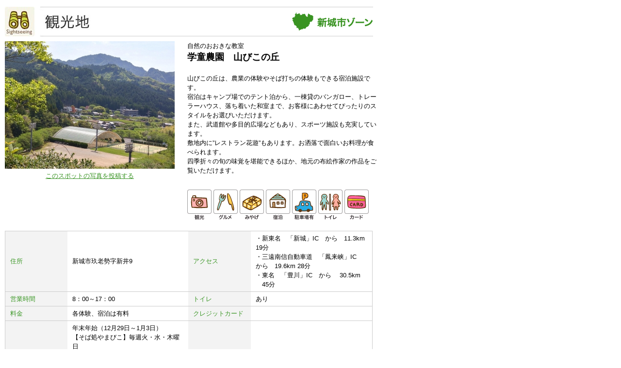

--- FILE ---
content_type: text/html; charset=UTF-8
request_url: https://www.okuminavi.jp/search/print.php?id=569
body_size: 17527
content:
<!DOCTYPE html PUBLIC "-//W3C//DTD XHTML 1.0 Transitional//EN" "http://www.w3.org/TR/xhtml1/DTD/xhtml1-transitional.dtd">
<html xmlns="http://www.w3.org/1999/xhtml">
<head>
<meta http-equiv="Content-Type" content="text/html; charset=utf-8" />
<title>プリント｜学童農園　山びこの丘 | キラッと奥三河観光ナビ</title>
<!-- Google Tag Manager -->
<script>(function(w,d,s,l,i){w[l]=w[l]||[];w[l].push({'gtm.start':
new Date().getTime(),event:'gtm.js'});var f=d.getElementsByTagName(s)[0],
j=d.createElement(s),dl=l!='dataLayer'?'&l='+l:'';j.async=true;j.src=
'https://www.googletagmanager.com/gtm.js?id='+i+dl;f.parentNode.insertBefore(j,f);
})(window,document,'script','dataLayer','GTM-T6KGD3N');</script>
<!-- End Google Tag Manager -->

<link href="../common/css/import.css" rel="stylesheet" type="text/css" />
<script type="text/javascript" src="../common/js/jquery-1.4.1.min.js"></script>
<script type="text/javascript" src="../common/js/okuminavi.js"></script>
<link href="../common/css/search.css" rel="stylesheet" type="text/css" />
<link href="../common/css/print.css" rel="stylesheet" type="text/css"/>
<link href="../common/css/printie.css" rel="stylesheet" type="text/css" media="print"/>
<script type="text/javascript" src="../common/js/heightLine.js"></script>
<script src="//maps.googleapis.com/maps/api/js?key=AIzaSyB1-ZG2JU5wzRnMGa73pvQhKRdH9QYLGGo" type="text/javascript" charset="utf-8"></script>
<script type="text/javascript">
$(window).load(function() {
	var map;
	var geo;
	geo = new google.maps.Geocoder();
		var latlng = new google.maps.LatLng(34.9964059, 137.5561085);
	var opts = {
		zoom: 16,
		mapTypeId: google.maps.MapTypeId.ROADMAP,
		center: latlng,
		scrollwheel: false
	};
	map = new google.maps.Map(document.getElementById("access_map"), opts);
	
	var markerOpts = {
		position: new google.maps.LatLng(latlng.lat(), latlng.lng()),
		map: map,
		icon: "images/map_ic001.png"
	};
	var marker = new google.maps.Marker(markerOpts);
});
</script>

</head>

<body>
<!-- Google Tag Manager (noscript) -->
<noscript><iframe src="https://www.googletagmanager.com/ns.html?id=GTM-T6KGD3N"
height="0" width="0" style="display:none;visibility:hidden"></iframe></noscript>
<!-- End Google Tag Manager (noscript) -->

<a id="top" name="top"></a>

<div id="container">
	<div id="main">
		<div id="contents">
			<div id="detail">
				<h2><img src="images/sightseeing_h001.jpg" alt="観光地" width="759" height="61" /></h2>
				<p id="detail_area"><img src="images/area_h001.gif" /></p>
				
				<div id="detail_title">
					<div class="left"><img src="../_upfiles/spotinfo/main/e8221078aff93aec88e525e0f8cc0832.jpg" alt="" />
					<p><a href="form.php?id=569" target="_blank">このスポットの写真を投稿する</a></p></div>
					<dl>
						<dt>自然のおおきな教室<br />
						<strong>学童農園　山びこの丘</strong></dt>
						<dd>山びこの丘は、農業の体験やそば打ちの体験もできる宿泊施設です。<br />宿泊はキャンプ場でのテント泊から、一棟貸のバンガロー、トレーラーハウス、落ち着いた和室まで、お客様にあわせてぴったりのスタイルをお選びいただけます。<br />また、武道館や多目的広場などもあり、スポーツ施設も充実しています。<br />敷地内に”レストラン花遊”もあります。お洒落で面白いお料理が食べられます。<br />四季折々の旬の味覚を堪能できるほか、地元の布絵作家の作品をご覧いただけます。</dd>
												<dd>
							<ul>
																<li><img src="../common/images/spot_ic001.gif" alt="" /></li>
																<li><img src="../common/images/spot_ic002.gif" alt="" /></li>
																<li><img src="../common/images/spot_ic003.gif" alt="" /></li>
																<li><img src="../common/images/spot_ic007.gif" alt="" /></li>
																<li><img src="../common/images/spot_ic009.gif" alt="" /></li>
																<li><img src="../common/images/spot_ic010.gif" alt="" /></li>
																<li><img src="../common/images/spot_ic011.gif" alt="" /></li>
															</ul>
						</dd>
											</dl>
				</div>
				
				<div id="detail_info">
										<table>
						<tr>
							<th style="width:109px;">住所</th>
							<td style="width:230px;">新城市玖老勢字新井9</td>
							<th style="width:109px;">アクセス</th>
							<td style="width:230px;">・新東名　「新城」IC　から　11.3km 19分<br />・三遠南信自動車道　「鳳来峡」IC　から　19.6km 28分<br />・東名　「豊川」IC　から　 30.5km 　45分<br /></td>
						</tr>
						<tr>
							<th>営業時間</th>
							<td>8：00～17：00</td>
							<th>トイレ</th>
							<td>あり</td>
						</tr>
						<tr>
							<th>料金</th>
							<td>各体験、宿泊は有料</td>
							<th>クレジットカード</th>
							<td></td>
						</tr>
						<tr>
							<th>定休日</th>
							<td>年末年始（12月29日～1月3日）<br />【そば処やまびこ】毎週火・水・木曜日<br />【レストラン花遊】毎週火曜日<br />※ 定休日は変更となる可能性がございますのでお出かけの際はお問い合わせください</td>
							<th>バリアフリー</th>
							<td>なし</td>
						</tr>
						<tr>
							<th>電話番号</th>
							<td>0536-35-1191</td>
							<th>周辺施設</th>
							<td>・鳳来寺山<br />・川売の梅<br />・四谷千枚田<br />・棚山高原</td>
						</tr>
						<tr>
							<th>駐車場</th>
							<td>100台</td>
							<th>&nbsp;</th>
							<td>&nbsp;</td>
						</tr>
						<tr>
							<th>ホームページ</th>
							<td colspan="3"><a href="http://www.sanyurin.jp/yamabiko/" target="_blank">http://www.sanyurin.jp/yamabiko/</a></td>
						</tr>
					</table>
										<p id="detail_info_add">Webページの更新時期により、こちらに記載した内容は現在と異なる場合がございます。<br />
					念のため、新しい情報をご確認いただきますようお願い致します。</p>
				</div>
				
				<div id="concierge">
					<h3><img src="images/concierge_h001.jpg" alt="コンシェルジュからのメッセージ" width="766" height="48" /></h3>
					<div class="inner">
						<p class="left"><img src="images/concierge_ph001.jpg" alt="" /></p>
						<div class="right">ブログはこちらです。　http://sanyurin.hamazo.tv/</div>
					</div>
				</div>
				
								<div id="feature">
					<h3><img src="images/feature_h001.jpg" alt="特長" width="766" height="48" /></h3>
										<ul>
												<li>
							<div class="feature_bg heightLine-f0">
								<p class="feature_img"><img src="../_upfiles/spotinfo/sub/7989c4a57dc00efb6f5ab15ba620ba74.jpg" /></p>
								<div class="feature_info">
									<dl>
										<dt>満開のホソバシャクナゲ</dt>
										<dd>見られて得した気分。ラッキー！</dd>
									</dl>
									<p class="right"><img src="images/feature_ic003.jpg" alt="" width="48" height="78" /></p>								</div>
							</div>
						</li>
												<li>
							<div class="feature_bg heightLine-f0">
								<p class="feature_img"><img src="../_upfiles/spotinfo/sub/6feb164ba2a89340df4a54ae7801ca2c.jpg" /></p>
								<div class="feature_info">
									<dl>
										<dt>そば処やまびこ</dt>
										<dd>名物です。蕎麦通も大満足。</dd>
									</dl>
									<p class="right"><img src="images/feature_ic004.jpg" alt="" width="48" height="78" /></p>								</div>
							</div>
						</li>
												<li class="end">
							<div class="feature_bg heightLine-f0">
								<p class="feature_img"><img src="../_upfiles/spotinfo/sub/7823198151db47b2f7d86fba8510c9a9.jpg" /></p>
								<div class="feature_info">
									<dl>
										<dt>レストラン花遊</dt>
										<dd>要予約で奥三河の特産品をふんだんに使用したご馳走を楽しめます</dd>
									</dl>
									<p class="right"><img src="images/feature_ic003.jpg" alt="" width="48" height="78" /></p>								</div>
							</div>
						</li>
												<li>
							<div class="feature_bg heightLine-f1">
								<p class="feature_img"><img src="../_upfiles/spotinfo/sub/8806e9f95674f3211f09d39dcba62b84.jpg" /></p>
								<div class="feature_info">
									<dl>
										<dt>デイキャンプ場</dt>
										<dd>バンガローもあります</dd>
									</dl>
									<p class="right"><img src="images/feature_ic001.jpg" alt="" width="48" height="78" /></p>								</div>
							</div>
						</li>
												<li>
							<div class="feature_bg heightLine-f1">
								<p class="feature_img"><img src="../_upfiles/spotinfo/sub/be401d899df7983fb5b7686cd9533b63.jpg" /></p>
								<div class="feature_info">
									<dl>
										<dt>虹ます川</dt>
										<dd>夏はニジマスつかみ(要予約)ができます</dd>
									</dl>
									<p class="right"><img src="images/feature_ic002.jpg" alt="" width="48" height="78" /></p>								</div>
							</div>
						</li>
												<li class="end">
							<div class="feature_bg heightLine-f1">
								<p class="feature_img"><img src="../_upfiles/spotinfo/sub/acf3bc366d195cd42ffc1af4682bd10a.jpg" /></p>
								<div class="feature_info">
									<dl>
										<dt>キャビン</dt>
										<dd>山小屋風の使い勝手のいいキャビン</dd>
									</dl>
									<p class="right"><img src="images/feature_ic004.jpg" alt="" width="48" height="78" /></p>								</div>
							</div>
						</li>
												<li>
							<div class="feature_bg heightLine-f2">
								<p class="feature_img"><img src="../_upfiles/spotinfo/sub/133607fb5b1c7b33b0b0b2f04c413ba9.jpg" /></p>
								<div class="feature_info">
									<dl>
										<dt>トレーラーハウス</dt>
										<dd>自然に囲まれたトレーラーハウスへの宿泊も可能です</dd>
									</dl>
									<p class="right"><img src="images/feature_ic003.jpg" alt="" width="48" height="78" /></p>								</div>
							</div>
						</li>
												<li>
							<div class="feature_bg heightLine-f2">
								<p class="feature_img"><img src="../_upfiles/spotinfo/sub/3315f80018eb5fc38a6d6cfbf64fd546.jpg" /></p>
								<div class="feature_info">
									<dl>
										<dt>トレーラーハウス</dt>
										<dd>中はとってもお洒落でくつろげます</dd>
									</dl>
																	</div>
							</div>
						</li>
												<li class="end">
							<div class="feature_bg heightLine-f2">
								<p class="feature_img"><img src="../_upfiles/spotinfo/sub/91414fedc24f85a816cb7092730baabb.jpg" /></p>
								<div class="feature_info">
									<dl>
										<dt>トレーラーハウス</dt>
										<dd>キッチンもついているのでお料理も楽しめますよ</dd>
									</dl>
																	</div>
							</div>
						</li>
											</ul>
										<p class="center"><a href="form.php?id=569" target="_blank">このスポットの写真を投稿する</a></p>
				</div>
								
				<div id="buzz">
					<h3><img src="images/buzz_h001.jpg" alt="口コミコメント" width="766" height="48" /></h3>
					<p id="buzz_add"><a href="../buzz/form.php?id=569" target="_blank">このスポットへ投稿する</a></p>
															<div class="pc">
										<div class="inner end">
						<div class="left"><img src="../common/images/buzz_ph002.gif" alt="" width="70" height="70" /><br />
						<p class="center"><a href="../buzz/index.php?nid=190">あいこ</a></p></div>
						<div class="right">
							<dl class="buzz_comment">
								<dt><a href="../search/detail.php?id=569">学童農園　山びこの丘</a>　　
								<a href="../buzz/index.php?sid=569">&raquo; このスポットの他の口コミを見る</a></dt>
								<dd>巨大なクライミングの壁にびっくりしました。
<!--<a href="#">続きを読む</a>--></dd>
							</dl>
							<dl class="buzz_info">
								<dt>投稿：</dt>
								<dd>'11/03/25</dd>
								<dt>訪問：</dt>
								<dd>'11/03/25</dd>
								<dt>おススメ度</dt>
								<dd>
									<ul>
										<li><img src="../common/images/buzz_ic001.jpg" alt="" width="17" height="16" /></li><li><img src="../common/images/buzz_ic001.jpg" alt="" width="17" height="16" /></li><li><img src="../common/images/buzz_ic001.jpg" alt="" width="17" height="16" /></li><li><img src="../common/images/buzz_ic001.jpg" alt="" width="17" height="16" /></li><li><img src="../common/images/buzz_ic001.jpg" alt="" width="17" height="16" /></li>									</ul>
								</dd>
							</dl>
						</div>
					</div>
										</div>
					
					<div class="sp">
					                    <div class="buzz_box inner">
                        <div class="clearfix">
                            <div class="left"><img src="../common/images/buzz_ph002.gif" alt="" width="70" height="70" /><br />
                                <p class="center"><a href="../buzz/index.php?nid=190">あいこ</a></p>
                            </div>
                        
                            <div class="right">
                                <p class="buzz_title"><a href="../search/detail.php?id=569">学童農園　山びこの丘</a><a href="../buzz/index.php?sid=569" class="buzz_txt">&raquo; このスポットの他の口コミを見る</a></p>
                                <div class="buzz_info">
                                    <div class="clearfix">
                                        <dl class="left clearfix">
                                            <dt>投稿：</dt>
                                            <dd>'11/03/25</dd>
                                        </dl>
                                        <dl class="left clearfix">
                                            <dt>訪問：</dt>
                                            <dd>'11/03/25</dd>
                                        </dl>
									</div>
									<dl class="clearfix">
										<dt>おススメ度</dt>
										<dd>
										<ul>
										<li><img src="../common/images/buzz_ic001.jpg" alt="" width="17" height="16" /></li><li><img src="../common/images/buzz_ic001.jpg" alt="" width="17" height="16" /></li><li><img src="../common/images/buzz_ic001.jpg" alt="" width="17" height="16" /></li><li><img src="../common/images/buzz_ic001.jpg" alt="" width="17" height="16" /></li><li><img src="../common/images/buzz_ic001.jpg" alt="" width="17" height="16" /></li>										</ul>
										</dd>
									</dl>
								</div>
							</div>
						</div>
						<p class="buzz_lead">巨大なクライミングの壁にびっくりしました。
<!--<a href="#">続きを読む</a>--></p>                              
                    </div>
										</div>
				</div>
				
				<div id="access">
					<h3><img src="images/access_h001.jpg" alt="アクセス" width="766" height="48" /></h3>
					<div class="inner clearfix">
						<div id="access_map"></div>
                        <div id="access_Inner">
                            <dl id="access_Info">
                                <dt>公共交通機関でお越しの方</dt>
                                <dd>JR飯田線　「本長篠駅」下車-豊鉄バス　田口線　本長篠-学童農園　山びこの丘下車-徒歩８分<br /></dd>
                                <dt>お車でお越しの方</dt>
                                <dd>豊川IC-R151新城方面ー川田信号左折ー川田山田平信号右折ー有海信号左折ー長楽信号右折ーサークルK玖老勢店左折ー山びこの丘<br />ナビ：学童農園　山びこの丘０５３６－３５－１１９１</dd>
                            </dl>
                        </div>
					</div>
				</div>
				
				<div id="memo">
					<h3><img src="images/memo_h001.jpg" alt="備考" width="766" height="48" /></h3>
					<p>平成６年の愛知国体で使用されたフリークライミングのブッポウウォールが遠くから目立っててかっこいいですが、現在は老朽化などの問題で使用していません。<br /><br /></p>
				</div>
                




                
                
			</div>

		</div>
		

	<div id="button">
			
	<p><a href="javascript:void(0)" onclick="window.print()"><img src="images/bt_print.gif" alt="印刷" name="print" width="236" height="57" id="printBtn" /></a></p>
    <p><a href="javascript:void(0)" onclick="window.close();"><img src="images/bt_close.gif" alt="閉じる" name="close" width="169" height="19" id="close"></a></p>
			</div>

	</div>
	
</div>
<script type="text/javascript">
var dir = "../";
  (function(i,s,o,g,r,a,m){i['GoogleAnalyticsObject']=r;i[r]=i[r]||function(){
  (i[r].q=i[r].q||[]).push(arguments)},i[r].l=1*new Date();a=s.createElement(o),
  m=s.getElementsByTagName(o)[0];a.async=1;a.src=g;m.parentNode.insertBefore(a,m)
  })(window,document,'script','//www.google-analytics.com/analytics.js','ga');

  ga('create', 'UA-42717446-1', 'okuminavi.jp');
  ga('send', 'pageview');

</script>
</body>
</html>


--- FILE ---
content_type: text/html; charset=UTF-8
request_url: https://www.okuminavi.jp/common/php/ajax.php?r=0.04225891846382246
body_size: 1687
content:
				<dt><img src="../common/images/event_h001.gif" alt="イベントカレンダー" width="192" height="30" /></dt>
				<dd><table>
					<tr>
						<td colspan="3" id="prev"><a href="javascript:getEventCalendar('2025','12')">&laquo; 前月</a></td>
						<td id="month">2026年1月</td>
						<td colspan="3" id="next"><a href="javascript:getEventCalendar('2026','2')">次月 &raquo; </a></td>
					</tr>
				</table>
				<table id="calendar">
					<thead>
						<tr>
							<th class="sun">日</th>
							<th>月</th>
							<th>火</th>
							<th>水</th>
							<th>木</th>
							<th>金</th>
							<th class="sat">土</th>
						</tr>
					</thead>
					<tbody>
						<tr>
							<td colspan="4">&nbsp;</td><td class="act">1</td><td class="act">2</td><td class="sat act">3</td></tr><tr><td class="sun act">4</td><td class="act">5</td><td class="act">6</td><td class="act">7</td><td class="act">8</td><td class="act">9</td><td class="sat act">10</td></tr><tr><td class="sun act">11</td><td class="act">12</td><td class="act">13</td><td class="act">14</td><td class="act">15</td><td class="act">16</td><td class="sat act">17</td></tr><tr><td class="sun act">18</td><td class="act">19</td><td class="act">20</td><td class="act">21</td><td class="act">22</td><td class="act">23</td><td class="sat act">24</td></tr><tr><td class="sun act">25</td><td class="act">26</td><td class="act">27</td><td class="act">28</td><td class="act">29</td><td class="act">30</td><td class="sat act">31</td></tr><tr>						</tr>
					</tbody>
				</table>
				<p class="center"><a href="../event/index.php?y=2026&m=1">イベント一覧</a></p></dd>


--- FILE ---
content_type: text/css
request_url: https://www.okuminavi.jp/common/css/import.css
body_size: 64
content:
@charset "utf-8";

@import "reset.css";
@import "base.css";


--- FILE ---
content_type: text/css
request_url: https://www.okuminavi.jp/common/css/search.css
body_size: 20243
content:
@charset "utf-8";

#main	{
	padding-top: 14px;
}

#contents	{
	width: 766px;
	padding-left: 10px;
}

/* ====================================================================================================
   一覧
==================================================================================================== */
#banner-mc { width: 100%; min-width: 766px; margin-bottom: 60px; }
#banner-mc .inner { position: relative; width: 766px; margin: 0 auto; }
#bannerImg-mc { position: relative; width: 650px; height: 160px; margin-left: 60px; overflow: hidden; }
#bannerImg-mc ul { position: absolute; width: 766px; }
#bannerImg-mc li { float: left; width: 150px; margin-right: 17px; }
#banner-mc p { position: absolute; top: 47px; cursor:  pointer; }
#banner-mc .banner-prev { left: 20px; }
#banner-mc .banner-next { right: 15px; }
#banner-mc dl{ padding: 0 0 20px;}
#banner-mc dt{ margin-bottom: 5px; }


#search	{
	margin-bottom: 20px;
	padding: 5px;
	background-color: #f2f2e5;
	border: 1px solid #82cb71;
}

#search_h	{
	margin-bottom: 5px;
	padding-bottom: 5px;
	background: url(../images/contents_line001.gif) no-repeat left bottom;
	text-align: center;
	color: #389323;
	font-size: 1.1em;
	font-weight: bold;
}

#search table	{
	width: 100%;
}

#search table tr th	{
	width: 120px;
	padding: 3px 10px 3px 0;
	text-align: right;
}

#search table tr td	{
	padding: 3px 0;
}

#search table tr td label	{
	float: left;
	display: block;
	padding-right: 10px;
	white-space: nowrap;
}


#search_btn	{
	margin-top: 5px;
	padding-top: 5px;
	background: url(../images/contents_line001.gif) no-repeat;
	text-align: center;
}

#notfound	{
	padding-bottom: 30px;
}

/* map
---------------------------------------------------------------------------------------------------- */
#map	{
	padding-bottom: 25px;
}

#map p	{
	padding: 10px 0;
}

/* list
---------------------------------------------------------------------------------------------------- */
#list h2	{
	padding-bottom: 10px;
}

.category_box h2	{
	padding-bottom: 12px;
}

.area_box h3	{
	padding-bottom: 9px;
}

.spot dl dt .left	{
	width: 31px;
	height: 31px;
	padding-top: 3px;
	background: url(../../search/images/list_ic001.jpg) no-repeat;
	text-align: center;
	color: #ffffff;
	font-weight: bold;
}

/* ====================================================================================================
   詳細
==================================================================================================== */
#detail	{
	position: relative;
}

#detail h2	{
	padding-bottom: 0px;
}

#detail h3	{
	padding-bottom: 21px;
}

#detail_area	{
	position: absolute;
	top: 12px;
	right: 8px;
}

/* タイトル
---------------------------------------------------------------------------------------------------- */
#detail_top {
	height: auto;
	margin-bottom: 5px;
}

#detail_top h2{
	width: 515px;
}

#detail_top span{
	font-size: 185%;
	font-weight: bold;
}

#detail_top div {
	width: 685px;
	margin-left: 72px;
	padding: 5px 0 1px;
	border-top:1px solid #ccc;
	border-bottom: 1px solid #ccc;
}

.detail_gourmet {
	width: 61px;
	height: 61px;
	background: url(../../search/images/title_i001.gif) no-repeat left center;
}

.detail_sightseeing {
	width: 61px;
	height: 61px;
	background: url(../../search/images/title_i002.gif) no-repeat left center;
}

.detail_stay {
	width: 61px;
	height: 61px;
	background: url(../../search/images/title_i003.gif) no-repeat left center;
}

.detail_souvenir {
	width: 61px;
	height: 61px;
	background: url(../../search/images/title_i004.gif) no-repeat left center;
}

.detail_spa {
	width: 61px;
	height: 61px;
	background: url(../../search/images/title_i005.gif) no-repeat left center;
}


#detail_title	{
	margin-top:10px;
	padding-bottom: 15px;
}

#detail_title .left	{
	float: left;
	width: 350px;
}

#detail_title .left p	{
	padding-top: 5px;
	text-align: center;
}

#detail_title dl	{
	float: right;
	width: 390px;
}

#detail_title dl dt	{
	padding-bottom: 20px;
}

#detail_title dl dt strong	{
	font-size: 1.5em;
	font-weight: bold;
}

#detail_title dl dd ul	{
	padding-top: 30px;
}

#detail_title dl dd ul li	{
	float: left;
	margin-right: 4px;
}

#print {
	margin-left:648px;
}

#print img{
	margin-top:8px;	
}

#detail_box {
	margin-bottom: 20px;
}

#detail_box dl{
	width: 725px;
	margin: 0 auto;
}

#detail_box dt{
	margin-bottom: 20px;
}
	

#detail_box dd li{
	float: left;
	margin-right: 10px;
}

#detail_box .onsen_btn2{
	text-align: right;
}
	

/* 情報
---------------------------------------------------------------------------------------------------- */
#detail_info	{
	width: 758px;
	padding-bottom: 26px;
}

#detail_info table	{
	width: 100%;
	border-left: 1px solid #cccccc;
	border-right: 1px solid #cccccc;
}

#detail_info tr th	{
	padding: 5px 10px;
	border-top: 1px solid #cccccc;
	border-bottom: 1px solid #cccccc;
	background-color: #f3f3f3;
	color: #3d9828;
	white-space: nowrap;
}

#detail_info tr td	{
	padding: 5px 10px;
	border-top: 1px solid #cccccc;
	border-bottom: 1px solid #cccccc;
}

#detail_info_add	{
	padding-top: 10px;
	font-size: 0.9em;
}

/* 特長
---------------------------------------------------------------------------------------------------- */
#feature	{
	padding-bottom: 25px;
}

#feature ul li	{
	float: left;
	width: 249px;
	margin-right: 8px;
	margin-bottom: 5px;
	background: url(../../search/images/feature_bg002.jpg) repeat-y;
}

#feature ul li.end	{
	margin-right: 0;
}

.feature_bg	{
	background: url(../../search/images/feature_bg003.jpg) no-repeat left bottom;
}

.feature_img	{
	padding-top: 11px;
	background: url(../../search/images/feature_bg001.jpg) no-repeat;
	text-align: center;
}

.feature_info	{
	padding: 3px 6px 6px 12px;
}

.feature_info dl	{
	float: left;
	width: 180px;
	padding-top: 5px;
}

/* アクセス
---------------------------------------------------------------------------------------------------- */
#access	{
	padding-bottom: 39px;
}

#access_map	{
	width: 424px;
	height: 327px;
	margin: 0 15px 5px 0;
}

#access_Inner{
	float: right;
	width: 327px;
}

#access #access_Info	{
	padding-right: 5px;
}

#access #access_Info dt	{
	padding: 5px 0;
	color: #389323;
	font-size: 1.3em;
	font-weight: bold;
}

#access #access_Info dd	{
	padding-bottom: 25px;
}

#access #access_Info p	{
	float: left;
	padding: 5px 15px 5px 10px;
	border: 1px solid #69bb56;
	font-size: 1.1em;
	font-weight: bold;
}

#access #access_Info p strong	{
	padding-right: 5px;
	color: #389323;
	font-weight: bold;
}

#access  #rhetolo	{
	border: 1px solid #639d40;
	padding: 9px 7px;
}

#access #rhetolo h4	{
	margin-bottom: 11px;
	
}

#access #rhetolo p	{
	float: left;
	width: 154px;
	margin: 35px 1px 0 0;
	padding: 8px 0 10px 35px;
	background: url(../../search/images/rhetolo_tx001.gif) no-repeat ;
}

#access #rhetolo p em{
	color: #fff;
	font-weight: 600;
}

#access #rhetolo dl	{
	float: right;
	padding-right: 6px;
	font: 0/0 sans-serif;
}

#access_Box{
	float: left;
	width: 424px;
	text-align: right;
}


.gmap-link { text-align: center; }
.gmap-link a {
    background-color: #389323;
    display: block;
    margin: 0 auto 3.59%;
    
    color: #FFF;
    padding: 0.5em;
    border-radius: 0.5em;
	}
@media screen and (min-width: 0px) and (max-width: 640px) { .gmap-link a {width: 90.75%;} }








/* 口コミコメント
---------------------------------------------------------------------------------------------------- */
#buzz h3	{
	padding-bottom: 12px;
}

#buzz_add	{
	padding-right: 5px;
	padding-bottom: 3px;
}

#buzz_add a	{
	float: right;
	display: block;
	padding-left: 20px;
	background: url(../../search/images/buzz_ic001.gif) no-repeat left 50%;
	line-height: 16px;
}

/* コンシェルジュからのメッセージ
---------------------------------------------------------------------------------------------------- */
#concierge	{
	padding-bottom: 30px;
}

#concierge .inner	{
	width: 750px;
	padding-left: 10px;
}

#concierge .left	{
	width: 120px;
	text-align: center;
}

#concierge .right	{
	width: 535px;
	height: 90px;
	margin-top: 15px;
	padding: 14px 20px 0 68px;
	background: url(../../search/images/concierge_bg001.gif) no-repeat left 50%;
}

/* 備考
---------------------------------------------------------------------------------------------------- */
#memo	{
	padding-bottom: 30px;
}

#memo p	{
	padding-left: 15px;
}

/* オススメ
---------------------------------------------------------------------------------------------------- */
#recommend	{
	background-color: #f0f0f0;
	background-image: url(../../search/images/recommend_bg.jpg);
	background-repeat: no-repeat;
	background-position: left top;
	width:765px;
	padding: 0 0 8px 0;
	margin:0 0 15px 0;
}

#recommend h3	{
	padding:29px 0 15px 68px;
	margin:0px;
}



#recommend p	{
	padding: 0 0 0 8px;
}




/* グルメ
---------------------------------------------------------------------------------------------------- */
#menu	{
	padding-bottom: 25px;
}

#menu_list	{
	margin-bottom: 20px;
	border: 1px solid #67ba54;
}

#menu_list dt	{
	float: left;
	padding: 5px 15px 5px 10px;
	background-color: #b7e8ab;
	color: #399322;
	font-weight: bold;
	height: auto !important;
}

#menu_list dd	{
	float: left;
	padding: 5px 10px 5px 15px;
}

#menu_list dd ul li	{
	float: left;
	padding-right: 15px;
}

#menu_photo li	{
	float: left;
	width: 249px;
	margin-right: 8px;
	margin-bottom: 5px;
	background: url(../../search/images/feature_bg002.jpg) repeat-y;
}

#menu_photo li.end	{
	margin-right: 0;
}

.menu_bg	{
	background: url(../../search/images/feature_bg003.jpg) no-repeat left bottom;
}

.menu_img	{
	padding-top: 11px;
	background: url(../../search/images/feature_bg001.jpg) no-repeat;
	text-align: center;
}

.menu_info	{
	padding: 10px 6px 16px 12px;
	text-align: center;
}
/* ====================================================================================================
   bxSlider
==================================================================================================== */
/** VARIABLES 
===================================*/
/** RESET AND LAYOUT
===================================*/
.bx-wrapper {
  position: relative;
  width: 640px;
  margin: 25px auto 40px !important;
  padding: 0;
  *zoom: 1;
  -ms-touch-action: pan-y;
  touch-action: pan-y;
}
.bx-wrapper img {
  max-width: 100%;
  margin: 0 auto;
  display: block;
}
ul.bxslider {
  list-style: none;
}
.bx-viewport {
  /*fix other elements on the page moving (on Chrome)*/
  -webkit-transform: translatez(0);
}
/** THEME
===================================*/
.bx-wrapper .bx-pager,
.bx-wrapper .bx-controls-auto {
  position: absolute;
  bottom: -30px;
  width: 100%;
}
/* LOADER */
.bx-wrapper .bx-loading {
  min-height: 50px;
  background: url('images/bx_loader.gif') center center no-repeat #ffffff;
  height: 100%;
  width: 100%;
  position: absolute;
  top: 0;
  left: 0;
  z-index: 2000;
}
/* PAGER */
.bx-wrapper .bx-pager {
  text-align: center;
  font-size: .85em;
  font-family: Arial;
  font-weight: bold;
  color: #666;
  padding-top: 20px;
}
.bx-wrapper .bx-pager.bx-default-pager a {
  background: #999;
  text-indent: -9999px;
  display: block;
  width: 12px;
  height: 12px;
  margin: 0 10px;
  outline: 0;
  -moz-border-radius: 5px;
  -webkit-border-radius: 5px;
  border-radius: 5px;
}
.bx-wrapper .bx-pager.bx-default-pager a:hover,
.bx-wrapper .bx-pager.bx-default-pager a.active,
.bx-wrapper .bx-pager.bx-default-pager a:focus {
  background: #55b042;
}
.bx-wrapper .bx-pager-item,
.bx-wrapper .bx-controls-auto .bx-controls-auto-item {
  display: inline-block;
  *zoom: 1;
  *display: inline;
}
.bx-wrapper .bx-pager-item {
  font-size: 0;
  line-height: 0;
}
/* DIRECTION CONTROLS (NEXT / PREV) */
.bx-wrapper .bx-prev {
  left: -33px;
  background: url(../../course/images/prev_bt001.png) no-repeat 0 0;
}
.bx-wrapper .bx-prev:hover,
.bx-wrapper .bx-prev:focus {
  background-position: 0 0;
}
.bx-wrapper .bx-next {
  right: -33px;
  background: url(../../course/images/next_bt001.png) no-repeat 0 0;
}
.bx-wrapper .bx-next:hover,
.bx-wrapper .bx-next:focus {
  background-position: 0 0;
}
.bx-wrapper .bx-controls-direction a {
  position: absolute;
  top: 50%;
  margin-top: -16px;
  outline: 0;
  width: 33px;
  height: 78px;
  text-indent: -9999px;
  z-index: 9999;
}
.bx-wrapper .bx-controls-direction a.disabled {
  display: none;
}


/* ====================================================================================================
   クリアフィックス
==================================================================================================== */
.spot_box:after,
.spot_icon:after,
#detail_title:after,
#detail_title dl dd ul:after,
#detail_info:after,
#feature ul:after,
.feature_info:after,
#buzz_add:after,
.buzz_info:after,
#menu_list:after,
#menu ul:after	{
	content: ".";
	display: block;
	clear: both; 
	height: 0;
	visibility: hidden;
}

.spot_box,
.spot_icon,
#detail_title,
#detail_title dl dd ul,
#detail_info,
#feature ul,
.feature_info,
#buzz_add,
.buzz_info,
#menu_list,
#menu ul	{
	display: block;
	#display: inline-block;
}



/* ====================================================================================================
   640px以下のメディアクエリ
==================================================================================================== */
@media screen and (max-width: 640px) {

#banner-mc { width: 100%; min-width: 100%; margin-bottom: 20px; }
#banner-mc .inner { position: relative; width: 93.75% !important; margin: 0 auto; }
#bannerImg-mc { position: relative; width: 88.83% !important; height: 160px; margin: 0 auto; }
#bannerImg-mc ul { position: absolute; width: 153.48%; }
#bannerImg-mc li { float: left; width: 32.33%; margin-right: 17px; }
#banner-mc p { position: absolute; top: 47px; cursor:  pointer; }
#banner-mc .banner-prev { left: -2.125%; }
#banner-mc .banner-next { right: -2.125%; }
#banner-mc dl{ padding: 0 0 40px;}
#banner-mc dd{ padding: 0 1.38% !important; }

.tableBox table tbody{ 
	white-space: nowrap;
}

.tableBox table{
	display: block; 
	width: auto; 
	overflow-x: auto; 
}


.slideLead{
	margin-top: 3.35%;
	text-align: left;
	
}


#search	{
	width: 93.75%;
	margin: 0 auto;
}

#search_h	{
	margin-bottom: 5px;
	padding-bottom: 5px;
	background: url(../images/contents_line001.gif) no-repeat left bottom;
	text-align: center;
	color: #389323;
	font-size: 1.1em;
	font-weight: bold;
}

#search table tr th	{
	display: block;
	text-align: left !important;
}

#search table tr td	{
	display: block;
	text-align: left !important;
}

#search input[type=text] {
    width: 90% !important;
}
#search label{
	text-align: left !important;
} 
.btn {
    width: 30% !important;
}
.pager{
	width: 93.75%;
	margin: 0;
}
.pager .left{
	float: none;
	margin:3.125% 0 3.125% 3.125%;
	padding:0;
}


.pager .right{
	float: none;
	margin:0;
	padding:0;
}

/* list
---------------------------------------------------------------------------------------------------- */
#list h2	{
	padding: 0 0 3.9% 3.12%;
}
#map h2	{
	padding: 0 0 3.9% 3.12%;
}
#map p	{
	width: 93.75%;
	margin: 0 auto;
}

.category_box h2	{
	padding: 0 0 3.9% 3.12%;
}

.area_box h3	{
	width: 28.79%;
}

.aright{
	width: 9.82%;
}


/* ====================================================================================================
   詳細
==================================================================================================== */
#detail_area	{
	display: none;
}
	

#detail h2	{
	padding-left: 3.9%;
	padding-bottom: 3.12%;
}

#detail h3	{
	padding-left: 3.12%;
	padding-bottom: 4.37%;
}

/*
.bx-viewport img {
  height: 75% !important;
}
*/

	
/* タイトル
---------------------------------------------------------------------------------------------------- */
#detail_top {
	width: 100%;
	height: auto;
	padding: 0;
	margin-bottom: 0px !important;
}

#detail_top h2{
	width: 85% !important;
	padding: 0;
}

#detail_top div {
	width: 85.75% !important;
	margin-left: 72px;
}



#detail_title	{
	width: 84.37%;
	margin: 0 auto 3.9%;
	padding-bottom: 0;
}

#detail_title .left	{
	float: none;
	width: 100%;
}

#detail_title .left p	{
	padding-top: 0;
	text-align: center;
}

#detail_title dl	{
	float: none;
	width: 100%;
}

#detail_title dl dt	{
	padding-bottom: 3.7%;
}

#detail_spot{
	display: none;
}

#print {
	display: none;
}

#detail_box dl{
	width: 84.37%;
	margin: 0 auto 3.9%;
}


/* 情報
---------------------------------------------------------------------------------------------------- */
#detail_info	{
	width: 93.75%;
	margin: 0 auto;
	padding-bottom: 4.68%;
}

.onsen_btn {
	margin: 0 auto;
}


/* コンシェルジュからのメッセージ
---------------------------------------------------------------------------------------------------- */
#concierge	{
	padding-bottom: 5.78%;
}

#concierge .inner	{
	width: 91.4%;
	padding-left: 5.46%;
}

#concierge .left	{
	width: 20%;
	margin-top: 7.8%
}

#concierge .right	{
	width: 67.02%;
	height: 272px;
	margin-top: 0;
	padding: 4.39%;
	background-color: #c8f1f5;
	background-image: none;
 	border-radius: 10px;        
    -webkit-border-radius: 10px;   
    -moz-border-radius: 10px;  

}

/* 口コミコメント
---------------------------------------------------------------------------------------------------- */
#buzz h3	{
	padding-bottom: 7.03%;
}

#buzz_add	{
	display: none;
	padding-right: 0;
	padding-bottom: 0;
}

#buzz #buzz_detail {
	position: relative;
}

#buzz .buzz_slider {
	position: relative;
	width: 81.25%;
	margin: 0 auto;
	overflow: hidden;
}

#buzz .buzz_content {
	position: absolute;
}

#buzz .inner {
	float: left;
	width: 100%;
	margin: 0;
}

#buzz .buzz_prev {
	position: absolute;
	top: 50%;
	left: 0;
	width: 5.93%;
	margin-top: -7.81%;
}

#buzz .buzz_next {
	position: absolute;
	top: 50%;
	right: 0;
	width: 5.93%;
	margin-top: -7.81%;
}

/* 特長
---------------------------------------------------------------------------------------------------- */
#feature	{
	padding-bottom: 4.68%;
}

#feature .feature_slider {
	position: relative;
}

#feature .feature_content {
	position: relative;
	width: 86.87%;
	margin: 0 auto;
	overflow: hidden;
}

#feature .feature_prev {
	position: absolute;
	top: 50%;
	left: 0;
	width: 5.93%;
	margin-top: -7.81%;
}

#feature .feature_next {
	position: absolute;
	top: 50%;
	right: 0;
	width: 5.93%;
	margin-top: -7.81%;
}

#feature ul	{
	position: absolute;
}

#feature ul li	{
	float: left;
	width: 51.25%;
	margin: 0 !important;
	padding: 0;
	background: none;
}

#feature .feature_box {
	/* margin-right: 4.91%; */
	background: url(../../search/images/feature_bg002.jpg) repeat-y;
	background-size: 100% auto;
}

.feature_bg	{
	background: url(../../search/images/feature_bg003.jpg) no-repeat left bottom;
	background-size: 100% auto;
}

.feature_img	{
	padding-top: 4.93%;
	background: url(../../search/images/feature_bg001.jpg) no-repeat;
	background-size: 100% auto;
	text-align: center;
}

.feature_img img{
	width: 85.5%;
	margin: 0 auto;
}

.feature_info dl	{
	float: left;
	width: 74.29%;
}
.feature_info .right{
	width: 19.27%;
	margin-right: 4.01%;
}
.feature_txt{
	display: none;
}

/* アクセス
---------------------------------------------------------------------------------------------------- */
#access	{
	padding-bottom: 7.03%;
}

#access_map	{
	width: 93.75%;
	height: 327px;
	margin: 0 auto 3.59%;
}

#access_Inner{
	float: none;
	width: 87.5%;
	margin: 0 auto;
}

#access #access_Info	{
	padding-right: 0;
}

#access #access_Info dt	{
	padding: 1.78% 0;
}

#access #access_Info dd	{
	padding-bottom: 4.46%;
}

#access_Box{
	float: none;
	width: 100%;
}

#access_Box p{
	width: 84.37%;
	margin: 0 auto;
}

	
/* 備考
---------------------------------------------------------------------------------------------------- */
#memo	{
	padding-bottom: 7.81%;
}

#memo p	{
	width: 87.5%;
	margin: 0 auto;
	padding-left: 0;
}


/* オススメ
---------------------------------------------------------------------------------------------------- */
#recommend	{
	background: #f1f1ef; 
	width:100%;
	padding: 0 0 6.25%;
	margin: 0 0 7.03%;

}

#recommend h3	{
	width: 44.84%;
	margin-left: 4.06%;
	padding-left: 0;
	padding-bottom: 1.40%;
	padding-top: 2.34%;
}

#recommend p	{
	width: 95.37%;
	margin: 0 auto;
}

	
}

--- FILE ---
content_type: text/css
request_url: https://www.okuminavi.jp/common/css/print.css
body_size: 305
content:
@charset "utf-8";

body {
	background-color:transparent;
background-image: none;
}

#container{
	width:786px;
	margin:0px;
	background-color:transparent;
}

#html{
	width:786px;
}

#content{
	padding:0 10px;
}

#button{
	text-align:center;
	margin-bottom:20px;
}

#button #printBtn{
	margin-bottom:30px;
}

--- FILE ---
content_type: text/css
request_url: https://www.okuminavi.jp/common/css/reset.css
body_size: 3224
content:
/*
Copyright (c) 2008, Yahoo! Inc. All rights reserved.
Code licensed under the BSD License:
http://developer.yahoo.net/yui/license.txt
version: 2.5.1
*/
html{color:#000;}
body,div,dl,dt,dd,ul,ol,li,h1,h2,h3,h4,h5,h6,pre,code,form,fieldset,legend,input,textarea,p,blockquote,th,td{margin:0;padding:0;}
table{border-collapse:collapse;border-spacing:0;}
fieldset,img{border:0;}
address,caption,cite,code,dfn,em,strong,th,var{font-style:normal;font-weight:normal;}
li{list-style:none;}
caption,th{text-align:left;}
h1,h2,h3,h4,h5,h6{font-size:100%;font-weight:normal;}
q:before,q:after{content:'';}
abbr,acronym {border:0;font-variant:normal;}
/* to preserve line-height and selector appearance */
sup {vertical-align:text-top;}
sub {vertical-align:text-bottom;}
input,textarea,select{font-family:inherit;font-size:inherit;font-weight:inherit;}
/*to enable resizing for IE*/
input,textarea,select{*font-size:100%;}
/*because legend doesn't inherit in IE */
legend{color:#000;}



/*���������������������������������������ȉ�SYS�ǉ��Ԃ񁫁���������������������������������*/
/*  ---- Clearfix ----  */

.clearfix{
	zoom:1;
}
.clearfix:after{
	display:block;
	visibility:hidden;
	clear:both;
	height:0;
	content:".";
}

.clearfix { display: inline-block; }
/* Mac��IE�����O \*/
.clearfix { display: block; }
/* */

.txt10 {font-size:77%;} /* for setting 10px */
.txt11 {font-size:85%;} /* for setting 11px */
.txt12 {font-size:93%;} /* for setting 12px */
.txt13 {font-size:100%;} /* for setting 13px */
.txt14 {font-size:108%;} /* for setting 14px */
.txt15 {font-size:116%;} /* for setting 15px */
.txt16 {font-size:123.1%;} /* for setting 16px */
.txt17 {font-size:131%;} /* for setting 17px */
.txt18 {font-size:138.5%;} /* for setting 18px */
.txt19 {font-size:146.5%;} /* for setting 19px */
.txt20 {font-size:153.9%;} /* for setting 20px */
.txt21 {font-size:161.6%;} /* for setting 21px */
.txt22 {font-size:167%;} /* for setting 22px */
.txt23 {font-size:174%;} /* for setting 23px */
.txt24 {font-size:182%;} /* for setting 24px */
.txt25 {font-size:189%;} /* for setting 25px */
.txt26 {font-size:197%;} /* for setting 26px */


/* --------------------------------------------------------
�}�[�W��
-------------------------------------------------------- */
.m0{margin:0px;}
.m5{margin:5px;}
.m10{margin:10px;}
.m15{margin:15px;}
.m20{margin:20px;}
.m25{margin:25px;}
.m30{margin:30px;}

.mt0{margin-top:0px;}
.mt5{margin-top:5px;}
.mt10{margin-top:10px;}
.mt15{margin-top:15px;}
.mt20{margin-top:20px;}
.mt25{margin-top:25px;}
.mt30{margin-top:30px;}

.mb0{margin-bottom:0px;}
.mb1{margin-bottom:1px;}
.mb5{margin-bottom:5px;}
.mb10{margin-bottom:10px;}
.mb15{margin-bottom:15px;}
.mb20{margin-bottom:20px;}
.mb25{margin-bottom:25px;}
.mb30{margin-bottom:30px;}

.ml0{margin-left:0px;}
.ml2{margin-left:2px;}
.ml5{margin-left:5px;}
.ml10{margin-left:10px;}
.ml15{margin-left:15px;}
.ml20{margin-left:20px;}
.ml25{margin-left:25px;}
.ml30{margin-left:30px;}
.ml50{margin-left:50px;}
.ml80{margin-left:80px;}

.mr0{margin-right:0px;}
.mr5{margin-right:5px;}
.mr10{margin-right:10px;}
.mr15{margin-right:15px;}
.mr20{margin-right:20px;}
.mr25{margin-right:25px;}
.mr30{margin-right:30px;}
.mr150{margin-right:150px;}





--- FILE ---
content_type: text/css
request_url: https://www.okuminavi.jp/common/css/base.css
body_size: 10453
content:
@charset "utf-8";

body	{
	background: #d5ebc9 url(../images/body_bg001.jpg) repeat-x;
	font: 0.8em/1.5 "ＭＳ Ｐゴシック", "MS PGothic", "ヒラギノ角ゴ Pro W3", "Hiragino Kaku Gothic Pro", "メイリオ", Meiryo, Osaka, sans-serif;
}

a	{
	color: #389323;
}

#container	{
	width: 1000px;
	margin: 0 auto;
	background-color: #ffffff;
}

/* ====================================================================================================
   ヘッダー
==================================================================================================== */
#header	{
	padding: 10px 0 10px 12px;
}

#logo	{
	float: left;
	margin-right: 11px;
	padding-top: 5px;
}

#lang	{
	float: left;
	padding-top: 15px;
}

#lang li	{
	float: left;
	padding:  0 15px 0 0;
}

#utils	{
	float: right;
	width: 600px;
}

#utils_top	{
	padding-bottom: 10px;
}

#search_site	{
	float: left;
	padding-top: 5px;
	font-size: 14px;
}

#search_site .txt	{
	width: 155px;
}

/* 文字の大きさ
---------------------------------------------------------------------------------------------------- */
#size	{
	float: right;
	padding-right: 1px;
}

#size dt	{
	float: left;
	line-height: 30px;
	font-weight: bold;
}

#size dd	{
	float: left;
}

#size dd ul li	{
	float: left;
	padding-left: 8px;
}

/* 人気のキーワード
---------------------------------------------------------------------------------------------------- */
#keyword	{
	float: left;
	width: 472px;
	background: url(../images/keyword_bg001.gif) no-repeat;
	font-size: 12px;
	line-height: 36px;
	margin-top: 8px;
}

#keyword dt	{
	float: left;
	padding-left: 15px;
	font-weight: bold;
}

#keyword dd	{
	float: left;
}

#keyword dd ul li	{
	float: left;
	padding-left: 15px;
	color: #389323;
}


/* SNS
---------------------------------------------------------------------------------------------------- */
#sns_btn{
	float: right;
	width: auto;
}

#sns_btn li{
	float: left;
	width: 50px;
	padding: 0 0 0 5px;
}



/* ====================================================================================================
   ナビゲーション
==================================================================================================== */
#navi	{
	padding-bottom: 8px;
}

#navi li	{
	float: left;
}

#navi li a	{
	display: block;
	height: 40px;
	text-decoration: none;
	text-indent: -9999px;
}

#navi li a:hover	{
	background-position: left bottom;
}

#navi_bt001 a	{ width: 121px; background: url(../images/navi_bt001.jpg) no-repeat; }
#navi_bt002 a	{ width: 167px; background: url(../images/navi_bt002.jpg) no-repeat; }
#navi_bt003 a	{ width: 154px; background: url(../images/navi_bt003.jpg) no-repeat; }
#navi_bt004 a	{ width: 109px; background: url(../images/navi_bt004.jpg) no-repeat; }
#navi_bt005 a	{ width: 115px; background: url(../images/navi_bt005.jpg) no-repeat; }
#navi_bt006 a	{ width: 126px; background: url(../images/navi_bt006.jpg) no-repeat; }
#navi_bt007 a	{ width: 131px; background: url(../images/navi_bt007.jpg) no-repeat; }
#navi_bt008 a	{ width:  77px; background: url(../images/navi_bt008.jpg) no-repeat; }

/* ====================================================================================================
   メイン
==================================================================================================== */
#main_top	{
	padding-bottom: 18px;
}

#pankuzu	{
	padding: 0 0 5px 10px;
}

#pankuzu li	{
	display: inline;
}

#main	{
	padding-bottom: 25px;
}

#contents	{
	float: left;
}

.pagetop	{
	text-align: right;
}

/* gmap
---------------------------------------------------------------------------------------------------- */
#gmap	{
	width: 763px;
	height: 528px;
	border: 1px solid #c5c5c5;
}

.gmap_img	{
	float: left;
	margin-right: 10px;
}

/* spot
---------------------------------------------------------------------------------------------------- */
.spot	{
	float: left;
	width: 244px;
	margin: 0 11px 21px 0;
	background: #f0fde5 url(../../search/images/list_bg001.gif) no-repeat;
	line-height: 1.3;
}
/*
.spot_box .end	{
	margin-right: 0;
}*/

.spot_bg	{
	padding: 15px 0 11px 10px;
	background: url(../../search/images/list_bg002.gif) no-repeat left bottom;
}

.spot dl dt	{
	padding: 0 0 10px 2px;
	line-height: 1.3;
}

.spot dl dt .right	{
	width: 195px;
}

.spot dl dt strong	{
	font-size: 1.3em;
	font-weight: bold;
}

.spot dl dd	{
	padding-right: 5px;
}

.spot_photo	{
	width: 220px;
	padding-bottom: 10px;
}

.spot_photo img	{
	border: 1px solid #969696;
}

.spot_info	{
	width: 100%;
}

.spot_info tr th	{
	width: 1%;
	padding-right: 3px;
	vertical-align: top;
	white-space: nowrap;
}

.spot_info tr td	{
	width: 98%;
}

.spot_icon	{
	padding-top: 8px;
}

.spot_icon li	{
	float: left;
	margin-right: 4px;
	padding-bottom: 5px;
}

.spot .aright	{
	padding-right: 8px;
}

/* spot
---------------------------------------------------------------------------------------------------- */
#buzz	{
	padding-bottom: 10px;
}

#buzz .inner	{
	margin-bottom: 20px;
	padding-bottom: 16px;
	background: url(../images/contents_line001.gif) no-repeat left bottom;
}

#buzz .end	{
	margin-bottom: 0;
	background: none;
}

#buzz .left	{
	width: 70px;
}

#buzz .left p	{
	padding-top: 3px;
}

#buzz .right	{
	width: 675px;
}

.buzz_comment dd	{
	padding: 5px 0 10px;
}

.buzz_info dt	{
	float: left;
	margin-right: 3px;
	font-size: 1.1em;
	font-weight: bold;
	line-height: 16px;
}

.buzz_info dd	{
	float: left;
	margin-right: 10px;
	line-height: 16px;
}

.buzz_info dd ul li	{
	display: inline;
}

/* pager
---------------------------------------------------------------------------------------------------- */
.pager	{
	width: 759px;
	padding-bottom: 30px;
	
}

.pager .right li	{
	display: inline;
	padding-right: 5px;
	font-size: 1.5em;
}

.pages	{
	padding: 10px 10px;
	border: 1px solid #389323;
	text-decoration: none;
}

.ac .pages	{
	background-color: #389323;
	color: #ffffff;
}

/* ====================================================================================================
   サイドバー
==================================================================================================== */
#sidebar	{
	float: right;
	width: 200px;
	padding-right: 10px;
}

#pickup	{
	padding-bottom: 3px;
}

#pickup li	{
	padding-bottom: 10px;
}

#movie_img	{
	width: 176px;
	margin: 0 auto;
	padding-bottom: 14px;
	background: url(../images/movie_ph001.jpg) no-repeat left bottom;
}

#movie_img p	{
	border-top: 1px solid #c9c9c9;
	border-left: 1px solid #c9c9c9;
	border-right: 1px solid #c9c9c9;
}

#movie_name	{
	padding-bottom: 5px;
}

/* サイドナビ
---------------------------------------------------------------------------------------------------- */
#sidenavi	{
	padding-bottom: 11px;
}

#sidenavi li	{
	padding-bottom: 2px;
}

#sidenavi ul li	{
	padding-bottom: 1px;
	background: url(../images/sidenavi_line001.gif) no-repeat left bottom;
}

#sidenavi ul li.end	{
	background: none;
}

/* お辺路バナー
---------------------------------------------------------------------------------------------------- */
#r_ohenro{
	padding-bottom: 10px;
}

/* ブログリンク集
---------------------------------------------------------------------------------------------------- */
#blogs#blogs{
	padding-bottom: 10px;
}

/* 奥三河を知る
---------------------------------------------------------------------------------------------------- */
#info	{
	padding-bottom: 10px;
}

/* イベントカレンダー
---------------------------------------------------------------------------------------------------- */
#event dd table	{
	width: 100%;
}

#event dd table tr th,
#event dd table tr td	{
	text-align: center;
	line-height: 24px;
}

#calendar	{
	margin-top: 5px;
}

.sun	{ color: #f31922; }
.sat	{ color: #3ca9bd; }
.act	{ background: url(../images/event_bg001.gif) no-repeat center 50% }

/* 関連リンク
---------------------------------------------------------------------------------------------------- */
#link dt	{
	padding: 3px 0 15px;
}

#link dd ul li	{
	padding-bottom: 10px;
}

/* ====================================================================================================
   フッター
==================================================================================================== */
#footer	{
	padding-bottom: 25px;
}

#footer .inner	{
	width: 960px;
	margin: 0 auto;
	padding-top: 20px;
	border-top: 1px solid #93de81;
}

#footer address	{
	float: left;
	padding-left: 8px;
}

#footer .right	{
	text-align: right;
}

#footer .right ul	{
	clear: both;
}

#footer .right ul li	{
	display: inline;
	padding-left: 10px;
}

#footer .right p	{
	font-family: Arial, Helvetica, sans-serif;
}

/* ====================================================================================================
   共通
==================================================================================================== */
.left	{ float: left; }
.right	{ float: right; }
.center	{ text-align: center; }
.aright	{ text-align: right; }
.vtop	{ vertical-align: top; }
.txt	{ padding: 2px; }
.chk	{
	vertical-align: text-top;
	#vertical-align: middle;
}
.btn	{ padding: 3px 10px; }

.sidebox	{
	width: 192px;
	margin-bottom: 14px;
	padding: 12px 3px 9px;
	border: 1px solid #82cb71;
}

.sidebox dt	{
	padding-bottom: 6px;
	text-align: center;
}

/* ====================================================================================================
   クリアフィックス
==================================================================================================== */
#header:after,
#utils_top:after,
#size:after,
#keyword:after,
#navi:after,
#main:after,
#contents:after,
.pager:after,
.spot_icon:after,
.inner:after	{
	content: ".";
	display: block;
	clear: both; 
	height: 0;
	visibility: hidden;
}

#header,
#utils_top,
#size,
#keyword,
#navi,
#main,
#contents,
.pager,
.spot_icon,
.inner	{
	display: block;
	#display: inline-block;
}


--- FILE ---
content_type: text/css
request_url: https://www.okuminavi.jp/common/css/printie.css
body_size: 339
content:
@charset "utf-8";

* body{
	_zoom: 82%;
}

body {
	background-color:transparent;
	background-image: none;
}

#container{
	width:786px;
	margin:0px;
	background-color:transparent;
}

#html{
	width:786px;
}

#content{
	padding:0 10px;
}

#button{
	text-align:center;
	margin-bottom:20px;
	display:none
}
#button #print{
	margin-right:30px;
}

--- FILE ---
content_type: application/javascript
request_url: https://www.okuminavi.jp/common/js/okuminavi.js
body_size: 2450
content:
// フォントサイズの変更
function changeFontSize(size) {
	if (size == "s") {
		$("body").css("font-size", "0.7em");
	} else if (size == "m") {
		$("body").css("font-size", "0.8em");
	} else if (size == "l") {
		$("body").css("font-size", "0.9em");
	}
	setCookie("size",size,365);
}

function setCookie(name,value,days) {
	var expires;
	if (days) {
		var date = new Date();
		date.setTime(date.getTime()+(days*24*60*60*1000));
		expires = "; expires="+date.toGMTString();
	} else {
		expires = "";
	}
	document.cookie = name+"="+value+expires+"; path=/";
}

function getCookie(name) {
	var nameEq = name + "=";
	var ca = document.cookie.split(';');
	for(var i=0; i<ca.length; i++) {
		var c = ca[i];
		while (c.charAt(0)==' ') c = c.substring(1,c.length);
		if (c.indexOf(nameEq) == 0) return c.substring(nameEq.length,c.length);
	}
	return null;
}

$(window).load(function () {
	var cookie = getCookie("size");
	if (cookie) changeFontSize(cookie);
	getEventCalendar();
});



// 指定エリアのスポットリストの取得
function getSpotSel() {
	var area = document.form1['spot_area'].value;
	if (area != "") {
		$.post("../common/php/ajax.php?r="+Math.random(), {
			area : area,
			cmd : "GET_SPOT_BY_AREA"
		}, function(result){
			//alert(result);
			document.getElementById("spot_box").innerHTML = result;
		});
	} else {
		document.getElementById("spot_box").innerHTML = "";
	}
}

function openWindow(fp,fn,op) {
	window.open(fp,fn,op);
}

function dispBuzz() {
	$("#buzz_more").toggle("fast");
	$("#buzz_more_btn").html($("#buzz_more_btn").html()=="もっと口コミをみる" ? "口コミを閉じる" : "もっと口コミをみる");
}


// イベントカレンダー取得
function getEventCalendar(y,m) {
	if (y == undefined || m == undefined) {
		var params = getSearchParams();
		if (params['y']) y = params['y'];
		if (params['m']) m = params['m'];
	}
	$.post(dir+"common/php/ajax.php?r="+Math.random(), {
		dir : dir,
		y : y,
		m : m,
		cmd : "GET_EVENT"
	}, function(result){
		//alert(result);
		document.getElementById("event").innerHTML = result;
	});
}

function getSearchParams() {
	var qsParm = new Array();
	var query = window.location.search.substring(1);
	var parms = query.split('&');
	for (var i=0; i<parms.length; i++) {
		var pos = parms[i].indexOf('=');
		if (pos > 0) {
			var key = parms[i].substring(0,pos);
			var val = parms[i].substring(pos+1);
			qsParm[key] = val;
		}
	}
	return qsParm;
}


